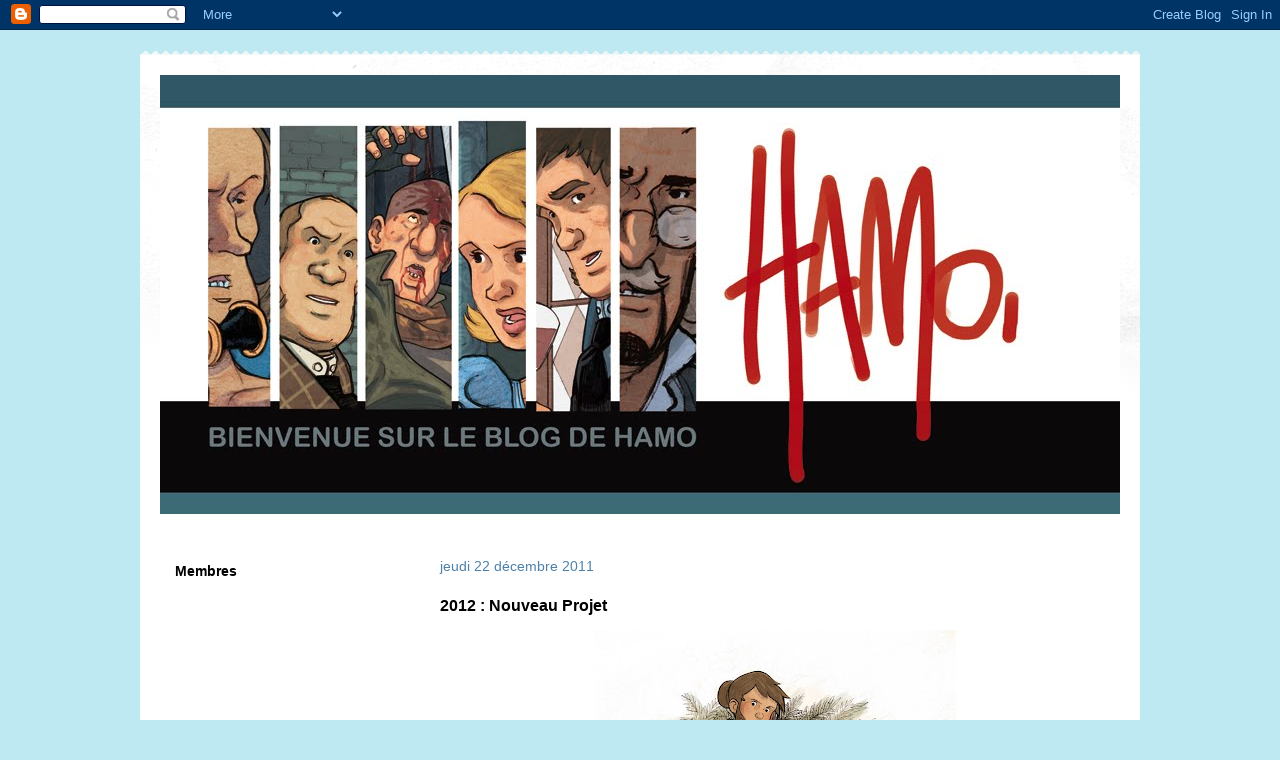

--- FILE ---
content_type: text/html; charset=UTF-8
request_url: http://bloghamo.blogspot.com/2011/12/2012-nouveau-projet.html
body_size: 11415
content:
<!DOCTYPE html>
<html class='v2' dir='ltr' lang='fr'>
<head>
<link href='https://www.blogger.com/static/v1/widgets/335934321-css_bundle_v2.css' rel='stylesheet' type='text/css'/>
<meta content='width=1100' name='viewport'/>
<meta content='text/html; charset=UTF-8' http-equiv='Content-Type'/>
<meta content='blogger' name='generator'/>
<link href='http://bloghamo.blogspot.com/favicon.ico' rel='icon' type='image/x-icon'/>
<link href='http://bloghamo.blogspot.com/2011/12/2012-nouveau-projet.html' rel='canonical'/>
<link rel="alternate" type="application/atom+xml" title="HAMO - Blog - Atom" href="http://bloghamo.blogspot.com/feeds/posts/default" />
<link rel="alternate" type="application/rss+xml" title="HAMO - Blog - RSS" href="http://bloghamo.blogspot.com/feeds/posts/default?alt=rss" />
<link rel="service.post" type="application/atom+xml" title="HAMO - Blog - Atom" href="https://www.blogger.com/feeds/7688457067516687143/posts/default" />

<link rel="alternate" type="application/atom+xml" title="HAMO - Blog - Atom" href="http://bloghamo.blogspot.com/feeds/100689984518002043/comments/default" />
<!--Can't find substitution for tag [blog.ieCssRetrofitLinks]-->
<link href='https://blogger.googleusercontent.com/img/b/R29vZ2xl/AVvXsEgPZsxVpf0QOh4kmYV1vWeMkQS1CT9IO8UfVkUpzkBIQF66_nxZP7xo1g3B2zpJM4r8NvPT3io5KP6ZUZKMCniYWmc48HcHxT4zVyabzusECFUCz6n4DN0QR8Tc_a3d1QIBwwrN_Us92LU/s400/Foug%25C3%25A8res1-colocoloRVB.jpg' rel='image_src'/>
<meta content='http://bloghamo.blogspot.com/2011/12/2012-nouveau-projet.html' property='og:url'/>
<meta content='2012 : Nouveau Projet' property='og:title'/>
<meta content='Bonjour, Bientôt 2012 et son lot de nouveaux projets! Avant tout, peut-être dois-je commencer par rappeler la sortie du tome 2 de Special Br...' property='og:description'/>
<meta content='https://blogger.googleusercontent.com/img/b/R29vZ2xl/AVvXsEgPZsxVpf0QOh4kmYV1vWeMkQS1CT9IO8UfVkUpzkBIQF66_nxZP7xo1g3B2zpJM4r8NvPT3io5KP6ZUZKMCniYWmc48HcHxT4zVyabzusECFUCz6n4DN0QR8Tc_a3d1QIBwwrN_Us92LU/w1200-h630-p-k-no-nu/Foug%25C3%25A8res1-colocoloRVB.jpg' property='og:image'/>
<title>HAMO - Blog: 2012 : Nouveau Projet</title>
<style type='text/css'>@font-face{font-family:'IM Fell Great Primer';font-style:normal;font-weight:400;font-display:swap;src:url(//fonts.gstatic.com/s/imfellgreatprimer/v21/bx6aNwSJtayYxOkbYFsT6hMsLzX7u85rJrrQtjsVShY0.woff2)format('woff2');unicode-range:U+0000-00FF,U+0131,U+0152-0153,U+02BB-02BC,U+02C6,U+02DA,U+02DC,U+0304,U+0308,U+0329,U+2000-206F,U+20AC,U+2122,U+2191,U+2193,U+2212,U+2215,U+FEFF,U+FFFD;}</style>
<style id='page-skin-1' type='text/css'><!--
/*
-----------------------------------------------
Blogger Template Style
Name:     Travel
Designer: Sookhee Lee
URL:      www.plyfly.net
----------------------------------------------- */
/* Content
----------------------------------------------- */
body {
font: normal normal 14px Arial, Tahoma, Helvetica, FreeSans, sans-serif;
color: #000000;
background: #bee9f2 none no-repeat scroll center center;
}
html body .region-inner {
min-width: 0;
max-width: 100%;
width: auto;
}
a:link {
text-decoration:none;
color: #2fc6c6;
}
a:visited {
text-decoration:none;
color: #000000;
}
a:hover {
text-decoration:underline;
color: #ae0600;
}
.content-outer .content-cap-top {
height: 5px;
background: transparent url(http://www.blogblog.com/1kt/travel/bg_container.png) repeat-x scroll top center;
}
.content-outer {
margin: 0 auto;
padding-top: 20px;
}
.content-inner {
background: #ffffff url(http://www.blogblog.com/1kt/travel/bg_container.png) repeat-x scroll top left;
background-position: left -5px;
background-color: #ffffff;
padding: 20px;
}
.main-inner .date-outer {
margin-bottom: 2em;
}
/* Header
----------------------------------------------- */
.header-inner .Header .titlewrapper,
.header-inner .Header .descriptionwrapper {
padding-left: 10px;
padding-right: 10px;
}
.Header h1 {
font: normal normal 60px 'Trebuchet MS',Trebuchet,sans-serif;
color: #000000;
}
.Header h1 a {
color: #000000;
}
.Header .description {
color: #6b6b6b;
font-size: 130%;
}
/* Tabs
----------------------------------------------- */
.tabs-inner {
margin: 1em 0 0;
padding: 0;
}
.tabs-inner .section {
margin: 0;
}
.tabs-inner .widget ul {
padding: 0;
background: #000000 none repeat scroll top center;
}
.tabs-inner .widget li {
border: none;
}
.tabs-inner .widget li a {
display: inline-block;
padding: 1em 1.5em;
color: #ffffff;
font: normal bold 16px 'Trebuchet MS',Trebuchet,sans-serif;
}
.tabs-inner .widget li.selected a,
.tabs-inner .widget li a:hover {
position: relative;
z-index: 1;
background: #000000 none repeat scroll top center;
color: #ffffff;
}
/* Headings
----------------------------------------------- */
h2 {
font: normal bold 14px 'Trebuchet MS',Trebuchet,sans-serif;
color: #000000;
}
.main-inner h2.date-header {
font: normal normal 14px 'Trebuchet MS',Trebuchet,sans-serif;
color: #4f81a8;
}
.footer-inner .widget h2,
.sidebar .widget h2 {
padding-bottom: .5em;
}
/* Main
----------------------------------------------- */
.main-inner {
padding: 20px 0;
}
.main-inner .column-center-inner {
padding: 10px 0;
}
.main-inner .column-center-inner .section {
margin: 0 10px;
}
.main-inner .column-right-inner {
margin-left: 20px;
}
.main-inner .fauxcolumn-right-outer .fauxcolumn-inner {
margin-left: 20px;
background: #ffffff none repeat scroll top left;
}
.main-inner .column-left-inner {
margin-right: 20px;
}
.main-inner .fauxcolumn-left-outer .fauxcolumn-inner {
margin-right: 20px;
background: #ffffff none repeat scroll top left;
}
.main-inner .column-left-inner,
.main-inner .column-right-inner {
padding: 15px 0;
}
/* Posts
----------------------------------------------- */
h3.post-title {
margin-top: 20px;
}
h3.post-title a {
font: normal bold 20px IM Fell Great Primer;
color: #fa0606;
}
h3.post-title a:hover {
text-decoration: underline;
}
.main-inner .column-center-outer {
background: transparent none repeat scroll top left;
_background-image: none;
}
.post-body {
line-height: 1.4;
position: relative;
}
.post-header {
margin: 0 0 1em;
line-height: 1.6;
}
.post-footer {
margin: .5em 0;
line-height: 1.6;
}
#blog-pager {
font-size: 140%;
}
#comments {
background: #cccccc none repeat scroll top center;
padding: 15px;
}
#comments .comment-author {
padding-top: 1.5em;
}
#comments h4,
#comments .comment-author a,
#comments .comment-timestamp a {
color: #fa0606;
}
#comments .comment-author:first-child {
padding-top: 0;
border-top: none;
}
.avatar-image-container {
margin: .2em 0 0;
}
/* Comments
----------------------------------------------- */
#comments a {
color: #fa0606;
}
.comments .comments-content .icon.blog-author {
background-repeat: no-repeat;
background-image: url([data-uri]);
}
.comments .comments-content .loadmore a {
border-top: 1px solid #fa0606;
border-bottom: 1px solid #fa0606;
}
.comments .comment-thread.inline-thread {
background: transparent;
}
.comments .continue {
border-top: 2px solid #fa0606;
}
/* Widgets
----------------------------------------------- */
.sidebar .widget {
border-bottom: 2px solid #000000;
padding-bottom: 10px;
margin: 10px 0;
}
.sidebar .widget:first-child {
margin-top: 0;
}
.sidebar .widget:last-child {
border-bottom: none;
margin-bottom: 0;
padding-bottom: 0;
}
.footer-inner .widget,
.sidebar .widget {
font: normal normal 14px Arial, Tahoma, Helvetica, FreeSans, sans-serif;
color: #6b6b6b;
}
.sidebar .widget a:link {
color: #07416e;
text-decoration: none;
}
.sidebar .widget a:visited {
color: #4f81a8;
}
.sidebar .widget a:hover {
color: #07416e;
text-decoration: underline;
}
.footer-inner .widget a:link {
color: #2fc6c6;
text-decoration: none;
}
.footer-inner .widget a:visited {
color: #000000;
}
.footer-inner .widget a:hover {
color: #2fc6c6;
text-decoration: underline;
}
.widget .zippy {
color: #000000;
}
.footer-inner {
background: transparent none repeat scroll top center;
}
/* Mobile
----------------------------------------------- */
body.mobile  {
background-size: 100% auto;
}
body.mobile .AdSense {
margin: 0 -10px;
}
.mobile .body-fauxcolumn-outer {
background: transparent none repeat scroll top left;
}
.mobile .footer-inner .widget a:link {
color: #07416e;
text-decoration: none;
}
.mobile .footer-inner .widget a:visited {
color: #4f81a8;
}
.mobile-post-outer a {
color: #fa0606;
}
.mobile-link-button {
background-color: #2fc6c6;
}
.mobile-link-button a:link, .mobile-link-button a:visited {
color: #ffffff;
}
.mobile-index-contents {
color: #000000;
}
.mobile .tabs-inner .PageList .widget-content {
background: #000000 none repeat scroll top center;
color: #ffffff;
}
.mobile .tabs-inner .PageList .widget-content .pagelist-arrow {
border-left: 1px solid #ffffff;
}

--></style>
<style id='template-skin-1' type='text/css'><!--
body {
min-width: 1000px;
}
.content-outer, .content-fauxcolumn-outer, .region-inner {
min-width: 1000px;
max-width: 1000px;
_width: 1000px;
}
.main-inner .columns {
padding-left: 270px;
padding-right: 0px;
}
.main-inner .fauxcolumn-center-outer {
left: 270px;
right: 0px;
/* IE6 does not respect left and right together */
_width: expression(this.parentNode.offsetWidth -
parseInt("270px") -
parseInt("0px") + 'px');
}
.main-inner .fauxcolumn-left-outer {
width: 270px;
}
.main-inner .fauxcolumn-right-outer {
width: 0px;
}
.main-inner .column-left-outer {
width: 270px;
right: 100%;
margin-left: -270px;
}
.main-inner .column-right-outer {
width: 0px;
margin-right: -0px;
}
#layout {
min-width: 0;
}
#layout .content-outer {
min-width: 0;
width: 800px;
}
#layout .region-inner {
min-width: 0;
width: auto;
}
body#layout div.add_widget {
padding: 8px;
}
body#layout div.add_widget a {
margin-left: 32px;
}
--></style>
<link href='https://www.blogger.com/dyn-css/authorization.css?targetBlogID=7688457067516687143&amp;zx=8e3ab124-d073-4bf4-97a0-368f7dca5a39' media='none' onload='if(media!=&#39;all&#39;)media=&#39;all&#39;' rel='stylesheet'/><noscript><link href='https://www.blogger.com/dyn-css/authorization.css?targetBlogID=7688457067516687143&amp;zx=8e3ab124-d073-4bf4-97a0-368f7dca5a39' rel='stylesheet'/></noscript>
<meta name='google-adsense-platform-account' content='ca-host-pub-1556223355139109'/>
<meta name='google-adsense-platform-domain' content='blogspot.com'/>

</head>
<body class='loading variant-flight'>
<div class='navbar section' id='navbar' name='Navbar'><div class='widget Navbar' data-version='1' id='Navbar1'><script type="text/javascript">
    function setAttributeOnload(object, attribute, val) {
      if(window.addEventListener) {
        window.addEventListener('load',
          function(){ object[attribute] = val; }, false);
      } else {
        window.attachEvent('onload', function(){ object[attribute] = val; });
      }
    }
  </script>
<div id="navbar-iframe-container"></div>
<script type="text/javascript" src="https://apis.google.com/js/platform.js"></script>
<script type="text/javascript">
      gapi.load("gapi.iframes:gapi.iframes.style.bubble", function() {
        if (gapi.iframes && gapi.iframes.getContext) {
          gapi.iframes.getContext().openChild({
              url: 'https://www.blogger.com/navbar/7688457067516687143?po\x3d100689984518002043\x26origin\x3dhttp://bloghamo.blogspot.com',
              where: document.getElementById("navbar-iframe-container"),
              id: "navbar-iframe"
          });
        }
      });
    </script><script type="text/javascript">
(function() {
var script = document.createElement('script');
script.type = 'text/javascript';
script.src = '//pagead2.googlesyndication.com/pagead/js/google_top_exp.js';
var head = document.getElementsByTagName('head')[0];
if (head) {
head.appendChild(script);
}})();
</script>
</div></div>
<div class='body-fauxcolumns'>
<div class='fauxcolumn-outer body-fauxcolumn-outer'>
<div class='cap-top'>
<div class='cap-left'></div>
<div class='cap-right'></div>
</div>
<div class='fauxborder-left'>
<div class='fauxborder-right'></div>
<div class='fauxcolumn-inner'>
</div>
</div>
<div class='cap-bottom'>
<div class='cap-left'></div>
<div class='cap-right'></div>
</div>
</div>
</div>
<div class='content'>
<div class='content-fauxcolumns'>
<div class='fauxcolumn-outer content-fauxcolumn-outer'>
<div class='cap-top'>
<div class='cap-left'></div>
<div class='cap-right'></div>
</div>
<div class='fauxborder-left'>
<div class='fauxborder-right'></div>
<div class='fauxcolumn-inner'>
</div>
</div>
<div class='cap-bottom'>
<div class='cap-left'></div>
<div class='cap-right'></div>
</div>
</div>
</div>
<div class='content-outer'>
<div class='content-cap-top cap-top'>
<div class='cap-left'></div>
<div class='cap-right'></div>
</div>
<div class='fauxborder-left content-fauxborder-left'>
<div class='fauxborder-right content-fauxborder-right'></div>
<div class='content-inner'>
<header>
<div class='header-outer'>
<div class='header-cap-top cap-top'>
<div class='cap-left'></div>
<div class='cap-right'></div>
</div>
<div class='fauxborder-left header-fauxborder-left'>
<div class='fauxborder-right header-fauxborder-right'></div>
<div class='region-inner header-inner'>
<div class='header section' id='header' name='En-tête'><div class='widget Header' data-version='1' id='Header1'>
<div id='header-inner'>
<a href='http://bloghamo.blogspot.com/' style='display: block'>
<img alt='HAMO - Blog' height='439px; ' id='Header1_headerimg' src='https://blogger.googleusercontent.com/img/b/R29vZ2xl/AVvXsEir0EeOU3eCqJkcOhw0x9gAivWMK-D9ogqrdJ_iVdPqkrVGsXT0o5sym-CBxzlk58OLRtQWGNW5TjzXRyc9mnf7Av6mqr3LYfloF_qdHIwMug-gHwyfgGGxsgQLt_xksCITb-7V73BwoTI/s960/bandeau-bloghamo.jpg' style='display: block' width='960px; '/>
</a>
</div>
</div></div>
</div>
</div>
<div class='header-cap-bottom cap-bottom'>
<div class='cap-left'></div>
<div class='cap-right'></div>
</div>
</div>
</header>
<div class='tabs-outer'>
<div class='tabs-cap-top cap-top'>
<div class='cap-left'></div>
<div class='cap-right'></div>
</div>
<div class='fauxborder-left tabs-fauxborder-left'>
<div class='fauxborder-right tabs-fauxborder-right'></div>
<div class='region-inner tabs-inner'>
<div class='tabs no-items section' id='crosscol' name='Toutes les colonnes'></div>
<div class='tabs no-items section' id='crosscol-overflow' name='Cross-Column 2'></div>
</div>
</div>
<div class='tabs-cap-bottom cap-bottom'>
<div class='cap-left'></div>
<div class='cap-right'></div>
</div>
</div>
<div class='main-outer'>
<div class='main-cap-top cap-top'>
<div class='cap-left'></div>
<div class='cap-right'></div>
</div>
<div class='fauxborder-left main-fauxborder-left'>
<div class='fauxborder-right main-fauxborder-right'></div>
<div class='region-inner main-inner'>
<div class='columns fauxcolumns'>
<div class='fauxcolumn-outer fauxcolumn-center-outer'>
<div class='cap-top'>
<div class='cap-left'></div>
<div class='cap-right'></div>
</div>
<div class='fauxborder-left'>
<div class='fauxborder-right'></div>
<div class='fauxcolumn-inner'>
</div>
</div>
<div class='cap-bottom'>
<div class='cap-left'></div>
<div class='cap-right'></div>
</div>
</div>
<div class='fauxcolumn-outer fauxcolumn-left-outer'>
<div class='cap-top'>
<div class='cap-left'></div>
<div class='cap-right'></div>
</div>
<div class='fauxborder-left'>
<div class='fauxborder-right'></div>
<div class='fauxcolumn-inner'>
</div>
</div>
<div class='cap-bottom'>
<div class='cap-left'></div>
<div class='cap-right'></div>
</div>
</div>
<div class='fauxcolumn-outer fauxcolumn-right-outer'>
<div class='cap-top'>
<div class='cap-left'></div>
<div class='cap-right'></div>
</div>
<div class='fauxborder-left'>
<div class='fauxborder-right'></div>
<div class='fauxcolumn-inner'>
</div>
</div>
<div class='cap-bottom'>
<div class='cap-left'></div>
<div class='cap-right'></div>
</div>
</div>
<!-- corrects IE6 width calculation -->
<div class='columns-inner'>
<div class='column-center-outer'>
<div class='column-center-inner'>
<div class='main section' id='main' name='Principal'><div class='widget Blog' data-version='1' id='Blog1'>
<div class='blog-posts hfeed'>

          <div class="date-outer">
        
<h2 class='date-header'><span>jeudi 22 décembre 2011</span></h2>

          <div class="date-posts">
        
<div class='post-outer'>
<div class='post hentry uncustomized-post-template' itemprop='blogPost' itemscope='itemscope' itemtype='http://schema.org/BlogPosting'>
<meta content='https://blogger.googleusercontent.com/img/b/R29vZ2xl/AVvXsEgPZsxVpf0QOh4kmYV1vWeMkQS1CT9IO8UfVkUpzkBIQF66_nxZP7xo1g3B2zpJM4r8NvPT3io5KP6ZUZKMCniYWmc48HcHxT4zVyabzusECFUCz6n4DN0QR8Tc_a3d1QIBwwrN_Us92LU/s400/Foug%25C3%25A8res1-colocoloRVB.jpg' itemprop='image_url'/>
<meta content='7688457067516687143' itemprop='blogId'/>
<meta content='100689984518002043' itemprop='postId'/>
<a name='100689984518002043'></a>
<h3 class='post-title entry-title' itemprop='name'>
2012 : Nouveau Projet
</h3>
<div class='post-header'>
<div class='post-header-line-1'></div>
</div>
<div class='post-body entry-content' id='post-body-100689984518002043' itemprop='description articleBody'>
<a href="https://blogger.googleusercontent.com/img/b/R29vZ2xl/AVvXsEgPZsxVpf0QOh4kmYV1vWeMkQS1CT9IO8UfVkUpzkBIQF66_nxZP7xo1g3B2zpJM4r8NvPT3io5KP6ZUZKMCniYWmc48HcHxT4zVyabzusECFUCz6n4DN0QR8Tc_a3d1QIBwwrN_Us92LU/s1600/Foug%25C3%25A8res1-colocoloRVB.jpg" onblur="try {parent.deselectBloggerImageGracefully();} catch(e) {}"><img alt="" border="0" id="BLOGGER_PHOTO_ID_5689283040025931858" src="https://blogger.googleusercontent.com/img/b/R29vZ2xl/AVvXsEgPZsxVpf0QOh4kmYV1vWeMkQS1CT9IO8UfVkUpzkBIQF66_nxZP7xo1g3B2zpJM4r8NvPT3io5KP6ZUZKMCniYWmc48HcHxT4zVyabzusECFUCz6n4DN0QR8Tc_a3d1QIBwwrN_Us92LU/s400/Foug%25C3%25A8res1-colocoloRVB.jpg" style="display:block; margin:0px auto 10px; text-align:center;cursor:pointer; cursor:hand;width: 362px; height: 400px;" /></a><br /><br /><br />Bonjour, <div><br /></div><div>Bientôt 2012 et son lot de nouveaux projets! Avant tout, peut-être dois-je commencer par rappeler la sortie du <b>tome 2 de Special Branch : Le 25/01/2012 </b>(Chez Glénat - <a href="http://www.glenatbd.com/bd/special-branch-tome-02-9782723484329.htm">http://www.glenatbd.com/bd/special-branch-tome-02-9782723484329.htm</a>). Avant première, conférence de presse et dédicace au <b>Salon de la BD d'Angoulème,</b> la même semaine (<a href="http://www.bdangouleme.com/">www.bdangouleme.com</a>). Un troisième tome viendra clôturer cette première enquête aux alentours de la fin 2012. <div><br /><br /></div><div>En parlant d'Angoulème, c'est suite à l'édition de 2011 que <b>Les éditions Bamboo</b> (<a href="http://www.bamboo.fr/">www.bamboo.fr</a>) m'ont proposé un nouveau projet. Scénarisé par <b>Laurent Galandon</b> (<a href="http://workinprogresslg.blogspot.com/">http://workinprogresslg.blogspot.com</a>), en 2 tomes. Le projet a été signé au printemps et j'ai commencé à travailler dessus en parallèle du tome 2 de Special Branch. </div><div><br /></div><div>Entre temps, j'ai perdu mon emploi d'enseignant (que j'exerçais avec plaisir depuis 2ans seulement)... Mais avec ce nouveau projet de BD; ça tombe finalement bien, puisque le travail ne manquera pas! Eh oui, faites le calcul : 3 sorties BD sur moins d'un an.</div><div><br /><br /><a href="https://blogger.googleusercontent.com/img/b/R29vZ2xl/AVvXsEg-i3fJkQg3mSl8Et6wpYrYi-13XFqPe0AgqKGWWCcZ-SN91uzIXbCbv722Q5ToOLA5xpRUCfu6LNUy0E8E-sDYXGD0xBZe7E5BY6-9TYj5_QMZKPYzdzPH5gcJvFGAco3p9Js4voiqKMY/s1600/4emecouv-illu.jpg" onblur="try {parent.deselectBloggerImageGracefully();} catch(e) {}"><img alt="" border="0" id="BLOGGER_PHOTO_ID_5688939508388002722" src="https://blogger.googleusercontent.com/img/b/R29vZ2xl/AVvXsEg-i3fJkQg3mSl8Et6wpYrYi-13XFqPe0AgqKGWWCcZ-SN91uzIXbCbv722Q5ToOLA5xpRUCfu6LNUy0E8E-sDYXGD0xBZe7E5BY6-9TYj5_QMZKPYzdzPH5gcJvFGAco3p9Js4voiqKMY/s400/4emecouv-illu.jpg" style="display:block; margin:0px auto 10px; text-align:center;cursor:pointer; cursor:hand;width: 400px; height: 303px;" /></a><br /><br /></div><div>2012 verra également la sortie de <b>"L'oiseau de nuit"</b>, troisième album de <b>Camping Sauvach</b>, mon groupe de musique (<a href="http://www.blogger.com/www.campingsauvach.com">www.campingsauvach.com</a>). Enregistré cet été, il devrait sortir vers Février 2012. Je suis entrain de réaliser quelques illustration, en collaboration avec <b>Matthieu Hendrick</b>, notre graphiste de guitariste.</div><div><br /></div><div>Je vous souhaite d'ores et déjà un très joyeux noël! </div><div><br /></div><div><b>Hamo</b></div></div><div><b><br /></b></div><div><b><br /></b></div>
<div style='clear: both;'></div>
</div>
<div class='post-footer'>
<div class='post-footer-line post-footer-line-1'>
<span class='post-author vcard'>
Publié par
<span class='fn' itemprop='author' itemscope='itemscope' itemtype='http://schema.org/Person'>
<meta content='https://www.blogger.com/profile/06635749826804682533' itemprop='url'/>
<a class='g-profile' href='https://www.blogger.com/profile/06635749826804682533' rel='author' title='author profile'>
<span itemprop='name'>HAMO</span>
</a>
</span>
</span>
<span class='post-timestamp'>
à
<meta content='http://bloghamo.blogspot.com/2011/12/2012-nouveau-projet.html' itemprop='url'/>
<a class='timestamp-link' href='http://bloghamo.blogspot.com/2011/12/2012-nouveau-projet.html' rel='bookmark' title='permanent link'><abbr class='published' itemprop='datePublished' title='2011-12-22T13:56:00+01:00'>13:56</abbr></a>
</span>
<span class='post-comment-link'>
</span>
<span class='post-icons'>
<span class='item-control blog-admin pid-1475123136'>
<a href='https://www.blogger.com/post-edit.g?blogID=7688457067516687143&postID=100689984518002043&from=pencil' title='Modifier l&#39;article'>
<img alt='' class='icon-action' height='18' src='https://resources.blogblog.com/img/icon18_edit_allbkg.gif' width='18'/>
</a>
</span>
</span>
<div class='post-share-buttons goog-inline-block'>
</div>
</div>
<div class='post-footer-line post-footer-line-2'>
<span class='post-labels'>
Libellés :
<a href='http://bloghamo.blogspot.com/search/label/L%27envol%C3%A9e%20Sauvage%20-%20Cycle%202' rel='tag'>L&#39;envolée Sauvage - Cycle 2</a>
</span>
</div>
<div class='post-footer-line post-footer-line-3'>
<span class='post-location'>
</span>
</div>
</div>
</div>
<div class='comments' id='comments'>
<a name='comments'></a>
<h4>Aucun commentaire:</h4>
<div id='Blog1_comments-block-wrapper'>
<dl class='avatar-comment-indent' id='comments-block'>
</dl>
</div>
<p class='comment-footer'>
<a href='https://www.blogger.com/comment/fullpage/post/7688457067516687143/100689984518002043' onclick=''>Enregistrer un commentaire</a>
</p>
</div>
</div>

        </div></div>
      
</div>
<div class='blog-pager' id='blog-pager'>
<span id='blog-pager-newer-link'>
<a class='blog-pager-newer-link' href='http://bloghamo.blogspot.com/2012/01/dedicace.html' id='Blog1_blog-pager-newer-link' title='Article plus récent'>Article plus récent</a>
</span>
<span id='blog-pager-older-link'>
<a class='blog-pager-older-link' href='http://bloghamo.blogspot.com/2011/12/et-voici-enfin-la-couverture-du-tome-2.html' id='Blog1_blog-pager-older-link' title='Article plus ancien'>Article plus ancien</a>
</span>
<a class='home-link' href='http://bloghamo.blogspot.com/'>Accueil</a>
</div>
<div class='clear'></div>
<div class='post-feeds'>
<div class='feed-links'>
Inscription à :
<a class='feed-link' href='http://bloghamo.blogspot.com/feeds/100689984518002043/comments/default' target='_blank' type='application/atom+xml'>Publier les commentaires (Atom)</a>
</div>
</div>
</div></div>
</div>
</div>
<div class='column-left-outer'>
<div class='column-left-inner'>
<aside>
<div class='sidebar section' id='sidebar-left-1'><div class='widget Followers' data-version='1' id='Followers1'>
<h2 class='title'>Membres</h2>
<div class='widget-content'>
<div id='Followers1-wrapper'>
<div style='margin-right:2px;'>
<div><script type="text/javascript" src="https://apis.google.com/js/platform.js"></script>
<div id="followers-iframe-container"></div>
<script type="text/javascript">
    window.followersIframe = null;
    function followersIframeOpen(url) {
      gapi.load("gapi.iframes", function() {
        if (gapi.iframes && gapi.iframes.getContext) {
          window.followersIframe = gapi.iframes.getContext().openChild({
            url: url,
            where: document.getElementById("followers-iframe-container"),
            messageHandlersFilter: gapi.iframes.CROSS_ORIGIN_IFRAMES_FILTER,
            messageHandlers: {
              '_ready': function(obj) {
                window.followersIframe.getIframeEl().height = obj.height;
              },
              'reset': function() {
                window.followersIframe.close();
                followersIframeOpen("https://www.blogger.com/followers/frame/7688457067516687143?colors\x3dCgt0cmFuc3BhcmVudBILdHJhbnNwYXJlbnQaByMwMDAwMDAiByMyZmM2YzYqByNmZmZmZmYyByMwMDAwMDA6ByMwMDAwMDBCByMyZmM2YzZKByMwMDAwMDBSByMyZmM2YzZaC3RyYW5zcGFyZW50\x26pageSize\x3d21\x26hl\x3dfr\x26origin\x3dhttp://bloghamo.blogspot.com");
              },
              'open': function(url) {
                window.followersIframe.close();
                followersIframeOpen(url);
              }
            }
          });
        }
      });
    }
    followersIframeOpen("https://www.blogger.com/followers/frame/7688457067516687143?colors\x3dCgt0cmFuc3BhcmVudBILdHJhbnNwYXJlbnQaByMwMDAwMDAiByMyZmM2YzYqByNmZmZmZmYyByMwMDAwMDA6ByMwMDAwMDBCByMyZmM2YzZKByMwMDAwMDBSByMyZmM2YzZaC3RyYW5zcGFyZW50\x26pageSize\x3d21\x26hl\x3dfr\x26origin\x3dhttp://bloghamo.blogspot.com");
  </script></div>
</div>
</div>
<div class='clear'></div>
</div>
</div><div class='widget Profile' data-version='1' id='Profile1'>
<h2>Bienvenue sur le blog de</h2>
<div class='widget-content'>
<a href='https://www.blogger.com/profile/06635749826804682533'><img alt='Ma photo' class='profile-img' height='80' src='//blogger.googleusercontent.com/img/b/R29vZ2xl/AVvXsEhXTXfMf1KT_tLUXlFIiegfo5b41Y267vWngAvunC-bSs-3XAg9i-WU_PjNNjrx5dppUG5xqBT0HGv5GTbBa3xvw-ISp9S8t0o0EP7qEfYZVVVgPT9ts5U-dcQ8L9jouQ/s220/portrait.jpg' width='61'/></a>
<dl class='profile-datablock'>
<dt class='profile-data'>
<a class='profile-name-link g-profile' href='https://www.blogger.com/profile/06635749826804682533' rel='author' style='background-image: url(//www.blogger.com/img/logo-16.png);'>
HAMO
</a>
</dt>
<dd class='profile-textblock'>Illustrateur Free-lance et dessinateur des séries BD NOIRHOMME (Casterman) et SPECIAL BRANCH (Glenat)</dd>
</dl>
<a class='profile-link' href='https://www.blogger.com/profile/06635749826804682533' rel='author'>Afficher mon profil complet</a>
<div class='clear'></div>
</div>
</div><div class='widget LinkList' data-version='1' id='LinkList1'>
<h2>Me contacter sur d'autres sites</h2>
<div class='widget-content'>
<ul>
<li><a href='http://www.noirhommebd.com/'>Le site de la BD Noirhomme</a></li>
<li><a href='http://www.facebook.com/pierreyvesberhin'>FACEBOOK perso</a></li>
<li><a href='http://fr.wikipedia.org/wiki/Pierre-Yves_Berhin'>Bio sur Wikipédia</a></li>
</ul>
<div class='clear'></div>
</div>
</div><div class='widget Label' data-version='1' id='Label1'>
<h2>Rubriques</h2>
<div class='widget-content list-label-widget-content'>
<ul>
<li>
<a dir='ltr' href='http://bloghamo.blogspot.com/search/label/Special%20Branch'>Special Branch</a>
<span dir='ltr'>(28)</span>
</li>
<li>
<a dir='ltr' href='http://bloghamo.blogspot.com/search/label/Noirhomme'>Noirhomme</a>
<span dir='ltr'>(12)</span>
</li>
<li>
<a dir='ltr' href='http://bloghamo.blogspot.com/search/label/Illustration%20de%20commande'>Illustration de commande</a>
<span dir='ltr'>(6)</span>
</li>
<li>
<a dir='ltr' href='http://bloghamo.blogspot.com/search/label/Speed%20painting'>Speed painting</a>
<span dir='ltr'>(6)</span>
</li>
<li>
<a dir='ltr' href='http://bloghamo.blogspot.com/search/label/caricature'>caricature</a>
<span dir='ltr'>(3)</span>
</li>
<li>
<a dir='ltr' href='http://bloghamo.blogspot.com/search/label/Animation'>Animation</a>
<span dir='ltr'>(2)</span>
</li>
<li>
<a dir='ltr' href='http://bloghamo.blogspot.com/search/label/Camping%20Sauvach'>Camping Sauvach</a>
<span dir='ltr'>(2)</span>
</li>
<li>
<a dir='ltr' href='http://bloghamo.blogspot.com/search/label/Clin%20d%27oeil%20%C3%A0...'>Clin d&#39;oeil à...</a>
<span dir='ltr'>(2)</span>
</li>
<li>
<a dir='ltr' href='http://bloghamo.blogspot.com/search/label/Dedicaces'>Dedicaces</a>
<span dir='ltr'>(2)</span>
</li>
<li>
<a dir='ltr' href='http://bloghamo.blogspot.com/search/label/Exercice%20scolaire'>Exercice scolaire</a>
<span dir='ltr'>(2)</span>
</li>
<li>
<a dir='ltr' href='http://bloghamo.blogspot.com/search/label/Article'>Article</a>
<span dir='ltr'>(1)</span>
</li>
<li>
<a dir='ltr' href='http://bloghamo.blogspot.com/search/label/Concours'>Concours</a>
<span dir='ltr'>(1)</span>
</li>
<li>
<a dir='ltr' href='http://bloghamo.blogspot.com/search/label/Graphisme'>Graphisme</a>
<span dir='ltr'>(1)</span>
</li>
<li>
<a dir='ltr' href='http://bloghamo.blogspot.com/search/label/L%27envol%C3%A9e%20Sauvage%20-%20Cycle%202'>L&#39;envolée Sauvage - Cycle 2</a>
<span dir='ltr'>(1)</span>
</li>
<li>
<a dir='ltr' href='http://bloghamo.blogspot.com/search/label/Pub'>Pub</a>
<span dir='ltr'>(1)</span>
</li>
</ul>
<div class='clear'></div>
</div>
</div><div class='widget HTML' data-version='1' id='HTML1'>
<h2 class='title'>Visiteurs</h2>
<div class='widget-content'>
<script src="http://scripts.widgethost.com/pax/counter.js?counter=ctr-9oniqmeosn"></script>
<noscript><a href="http://www.pax.com/free-counters.html"><img border="0" alt="Free Hit Counter" src="http://counter.pax.com/counter/image?counter=ctr-9oniqmeosn&noscript=1"/></a></noscript>
<br/>
Montrez moi vos tronches! :D
<br/>
<iframe scrolling="No" width="168" frameborder="0" src="http://www.trombiblog.com/tshizz/22905" height="170"></iframe>
</div>
<div class='clear'></div>
</div><div class='widget BlogList' data-version='1' id='BlogList1'>
<h2 class='title'>Blogs</h2>
<div class='widget-content'>
<div class='blog-list-container' id='BlogList1_container'>
<ul id='BlogList1_blogs'>
<li style='display: block;'>
<div class='blog-icon'>
</div>
<div class='blog-content'>
<div class='blog-title'>
<a href='https://www.benbk.com' target='_blank'>
BenBK = Benoit Bekaert</a>
</div>
<div class='item-content'>
</div>
</div>
<div style='clear: both;'></div>
</li>
<li style='display: block;'>
<div class='blog-icon'>
</div>
<div class='blog-content'>
<div class='blog-title'>
<a href='http://amoursfragiles.blogspot.com/' target='_blank'>
AMOURS FRAGILES</a>
</div>
<div class='item-content'>
</div>
</div>
<div style='clear: both;'></div>
</li>
<li style='display: block;'>
<div class='blog-icon'>
</div>
<div class='blog-content'>
<div class='blog-title'>
<a href='http://cedrichervan.canalblog.com/' target='_blank'>
Cédric Hervan</a>
</div>
<div class='item-content'>
</div>
</div>
<div style='clear: both;'></div>
</li>
<li style='display: block;'>
<div class='blog-icon'>
</div>
<div class='blog-content'>
<div class='blog-title'>
<a href='https://sergentpenruz.canalblog.com/' target='_blank'>
Sébastien Morice</a>
</div>
<div class='item-content'>
</div>
</div>
<div style='clear: both;'></div>
</li>
<li style='display: block;'>
<div class='blog-icon'>
</div>
<div class='blog-content'>
<div class='blog-title'>
<a href='http://cyrilbonin.blogspot.com/' target='_blank'>
cyrilbonin: blog officiel</a>
</div>
<div class='item-content'>
</div>
</div>
<div style='clear: both;'></div>
</li>
<li style='display: block;'>
<div class='blog-icon'>
</div>
<div class='blog-content'>
<div class='blog-title'>
<a href='http://nicolas-sure.blogspot.com/' target='_blank'>
nicolas sure</a>
</div>
<div class='item-content'>
</div>
</div>
<div style='clear: both;'></div>
</li>
<li style='display: block;'>
<div class='blog-icon'>
</div>
<div class='blog-content'>
<div class='blog-title'>
<a href='https://larouvin.canalblog.com/' target='_blank'>
Anne Rouvin</a>
</div>
<div class='item-content'>
</div>
</div>
<div style='clear: both;'></div>
</li>
<li style='display: block;'>
<div class='blog-icon'>
</div>
<div class='blog-content'>
<div class='blog-title'>
<a href='http://bastienvives.blogspot.com/' target='_blank'>
comme quoi</a>
</div>
<div class='item-content'>
</div>
</div>
<div style='clear: both;'></div>
</li>
<li style='display: block;'>
<div class='blog-icon'>
</div>
<div class='blog-content'>
<div class='blog-title'>
<a href='http://tefenkgi.blogspot.com/' target='_blank'>
Tefenkgi " le coin crayon"</a>
</div>
<div class='item-content'>
</div>
</div>
<div style='clear: both;'></div>
</li>
<li style='display: block;'>
<div class='blog-icon'>
</div>
<div class='blog-content'>
<div class='blog-title'>
<a href='http://tessa-42.blogspot.com/' target='_blank'>
Tessa, Agent Intergalactique</a>
</div>
<div class='item-content'>
</div>
</div>
<div style='clear: both;'></div>
</li>
<li style='display: block;'>
<div class='blog-icon'>
</div>
<div class='blog-content'>
<div class='blog-title'>
<a href='http://vehlmann.blogspot.com/' target='_blank'>
vehlmann</a>
</div>
<div class='item-content'>
</div>
</div>
<div style='clear: both;'></div>
</li>
<li style='display: block;'>
<div class='blog-icon'>
</div>
<div class='blog-content'>
<div class='blog-title'>
<a href='http://hmsbd.blogspot.com/' target='_blank'>
Le blog de HMS</a>
</div>
<div class='item-content'>
</div>
</div>
<div style='clear: both;'></div>
</li>
<li style='display: block;'>
<div class='blog-icon'>
</div>
<div class='blog-content'>
<div class='blog-title'>
<a href='http://lamontagne.over-blog.net/' target='_blank'>
Lamontagne blog!</a>
</div>
<div class='item-content'>
</div>
</div>
<div style='clear: both;'></div>
</li>
<li style='display: block;'>
<div class='blog-icon'>
</div>
<div class='blog-content'>
<div class='blog-title'>
<a href='http://mauricet.blogspot.com/' target='_blank'>
Le Blog de Mauricet</a>
</div>
<div class='item-content'>
</div>
</div>
<div style='clear: both;'></div>
</li>
<li style='display: block;'>
<div class='blog-icon'>
</div>
<div class='blog-content'>
<div class='blog-title'>
<a href='http://djaillecave.blogspot.com/' target='_blank'>
Djaille's cave</a>
</div>
<div class='item-content'>
</div>
</div>
<div style='clear: both;'></div>
</li>
<li style='display: block;'>
<div class='blog-icon'>
</div>
<div class='blog-content'>
<div class='blog-title'>
<a href='http://pierrealary.blogspot.com/' target='_blank'>
les dessins de pierre Alary</a>
</div>
<div class='item-content'>
</div>
</div>
<div style='clear: both;'></div>
</li>
<li style='display: block;'>
<div class='blog-icon'>
</div>
<div class='blog-content'>
<div class='blog-title'>
<a href='http://denis.bodart.over-blog.com/' target='_blank'>
Le blog de Denis Bodart / Bodart's blog</a>
</div>
<div class='item-content'>
</div>
</div>
<div style='clear: both;'></div>
</li>
<li style='display: block;'>
<div class='blog-icon'>
</div>
<div class='blog-content'>
<div class='blog-title'>
<a href='http://mathieureynes.blogspot.com/' target='_blank'>
Mathieu Reynès</a>
</div>
<div class='item-content'>
</div>
</div>
<div style='clear: both;'></div>
</li>
<li style='display: block;'>
<div class='blog-icon'>
</div>
<div class='blog-content'>
<div class='blog-title'>
<a href='https://joslin.over-blog.com/' target='_blank'>
Le blog de Joslin</a>
</div>
<div class='item-content'>
</div>
</div>
<div style='clear: both;'></div>
</li>
<li style='display: block;'>
<div class='blog-icon'>
</div>
<div class='blog-content'>
<div class='blog-title'>
<a href='http://nednih.blogspot.com/' target='_blank'>
Nednih</a>
</div>
<div class='item-content'>
</div>
</div>
<div style='clear: both;'></div>
</li>
<li style='display: block;'>
<div class='blog-icon'>
</div>
<div class='blog-content'>
<div class='blog-title'>
<a href='http://hervalart.blogspot.com/' target='_blank'>
Herval</a>
</div>
<div class='item-content'>
</div>
</div>
<div style='clear: both;'></div>
</li>
<li style='display: block;'>
<div class='blog-icon'>
</div>
<div class='blog-content'>
<div class='blog-title'>
<a href='http://themarquisinferno.blogspot.com/' target='_blank'>
THE MARQUIS</a>
</div>
<div class='item-content'>
</div>
</div>
<div style='clear: both;'></div>
</li>
<li style='display: block;'>
<div class='blog-icon'>
</div>
<div class='blog-content'>
<div class='blog-title'>
<a href='http://petitsbiscuits.blogspot.com/' target='_blank'>
Petits biscuits saupoudrés de BD</a>
</div>
<div class='item-content'>
</div>
</div>
<div style='clear: both;'></div>
</li>
<li style='display: block;'>
<div class='blog-icon'>
</div>
<div class='blog-content'>
<div class='blog-title'>
<a href='https://beniamjn.over-blog.com/' target='_blank'>
Beniamjn, sa vie, son oeuvre, ses pâtes carbonara</a>
</div>
<div class='item-content'>
</div>
</div>
<div style='clear: both;'></div>
</li>
<li style='display: block;'>
<div class='blog-icon'>
</div>
<div class='blog-content'>
<div class='blog-title'>
<a href='http://numerillus.blogspot.com/' target='_blank'>
NUMERILLUS</a>
</div>
<div class='item-content'>
</div>
</div>
<div style='clear: both;'></div>
</li>
<li style='display: block;'>
<div class='blog-icon'>
</div>
<div class='blog-content'>
<div class='blog-title'>
<a href='http://sylvainvallee.canalblog.com/rss.xml' target='_blank'>
Le Blog de Sylvain Vallée, auteur BD, illustrateur.</a>
</div>
<div class='item-content'>
</div>
</div>
<div style='clear: both;'></div>
</li>
<li style='display: block;'>
<div class='blog-icon'>
</div>
<div class='blog-content'>
<div class='blog-title'>
<a href='http://mitric-nicolas.blogspot.com/feeds/posts/default' target='_blank'>
l'univers selon Mitric</a>
</div>
<div class='item-content'>
</div>
</div>
<div style='clear: both;'></div>
</li>
</ul>
<div class='clear'></div>
</div>
</div>
</div></div>
</aside>
</div>
</div>
<div class='column-right-outer'>
<div class='column-right-inner'>
<aside>
</aside>
</div>
</div>
</div>
<div style='clear: both'></div>
<!-- columns -->
</div>
<!-- main -->
</div>
</div>
<div class='main-cap-bottom cap-bottom'>
<div class='cap-left'></div>
<div class='cap-right'></div>
</div>
</div>
<footer>
<div class='footer-outer'>
<div class='footer-cap-top cap-top'>
<div class='cap-left'></div>
<div class='cap-right'></div>
</div>
<div class='fauxborder-left footer-fauxborder-left'>
<div class='fauxborder-right footer-fauxborder-right'></div>
<div class='region-inner footer-inner'>
<div class='foot no-items section' id='footer-1'></div>
<table border='0' cellpadding='0' cellspacing='0' class='section-columns columns-2'>
<tbody>
<tr>
<td class='first columns-cell'>
<div class='foot no-items section' id='footer-2-1'></div>
</td>
<td class='columns-cell'>
<div class='foot no-items section' id='footer-2-2'></div>
</td>
</tr>
</tbody>
</table>
<!-- outside of the include in order to lock Attribution widget -->
<div class='foot section' id='footer-3' name='Pied de page'><div class='widget Attribution' data-version='1' id='Attribution1'>
<div class='widget-content' style='text-align: center;'>
Thème Voyages. Fourni par <a href='https://www.blogger.com' target='_blank'>Blogger</a>.
</div>
<div class='clear'></div>
</div></div>
</div>
</div>
<div class='footer-cap-bottom cap-bottom'>
<div class='cap-left'></div>
<div class='cap-right'></div>
</div>
</div>
</footer>
<!-- content -->
</div>
</div>
<div class='content-cap-bottom cap-bottom'>
<div class='cap-left'></div>
<div class='cap-right'></div>
</div>
</div>
</div>
<script type='text/javascript'>
    window.setTimeout(function() {
        document.body.className = document.body.className.replace('loading', '');
      }, 10);
  </script>

<script type="text/javascript" src="https://www.blogger.com/static/v1/widgets/2028843038-widgets.js"></script>
<script type='text/javascript'>
window['__wavt'] = 'AOuZoY5hwxdDr5CmkWGoOhMwRRe4klYEQA:1769319107864';_WidgetManager._Init('//www.blogger.com/rearrange?blogID\x3d7688457067516687143','//bloghamo.blogspot.com/2011/12/2012-nouveau-projet.html','7688457067516687143');
_WidgetManager._SetDataContext([{'name': 'blog', 'data': {'blogId': '7688457067516687143', 'title': 'HAMO - Blog', 'url': 'http://bloghamo.blogspot.com/2011/12/2012-nouveau-projet.html', 'canonicalUrl': 'http://bloghamo.blogspot.com/2011/12/2012-nouveau-projet.html', 'homepageUrl': 'http://bloghamo.blogspot.com/', 'searchUrl': 'http://bloghamo.blogspot.com/search', 'canonicalHomepageUrl': 'http://bloghamo.blogspot.com/', 'blogspotFaviconUrl': 'http://bloghamo.blogspot.com/favicon.ico', 'bloggerUrl': 'https://www.blogger.com', 'hasCustomDomain': false, 'httpsEnabled': true, 'enabledCommentProfileImages': true, 'gPlusViewType': 'FILTERED_POSTMOD', 'adultContent': false, 'analyticsAccountNumber': '', 'encoding': 'UTF-8', 'locale': 'fr', 'localeUnderscoreDelimited': 'fr', 'languageDirection': 'ltr', 'isPrivate': false, 'isMobile': false, 'isMobileRequest': false, 'mobileClass': '', 'isPrivateBlog': false, 'isDynamicViewsAvailable': true, 'feedLinks': '\x3clink rel\x3d\x22alternate\x22 type\x3d\x22application/atom+xml\x22 title\x3d\x22HAMO - Blog - Atom\x22 href\x3d\x22http://bloghamo.blogspot.com/feeds/posts/default\x22 /\x3e\n\x3clink rel\x3d\x22alternate\x22 type\x3d\x22application/rss+xml\x22 title\x3d\x22HAMO - Blog - RSS\x22 href\x3d\x22http://bloghamo.blogspot.com/feeds/posts/default?alt\x3drss\x22 /\x3e\n\x3clink rel\x3d\x22service.post\x22 type\x3d\x22application/atom+xml\x22 title\x3d\x22HAMO - Blog - Atom\x22 href\x3d\x22https://www.blogger.com/feeds/7688457067516687143/posts/default\x22 /\x3e\n\n\x3clink rel\x3d\x22alternate\x22 type\x3d\x22application/atom+xml\x22 title\x3d\x22HAMO - Blog - Atom\x22 href\x3d\x22http://bloghamo.blogspot.com/feeds/100689984518002043/comments/default\x22 /\x3e\n', 'meTag': '', 'adsenseHostId': 'ca-host-pub-1556223355139109', 'adsenseHasAds': false, 'adsenseAutoAds': false, 'boqCommentIframeForm': true, 'loginRedirectParam': '', 'view': '', 'dynamicViewsCommentsSrc': '//www.blogblog.com/dynamicviews/4224c15c4e7c9321/js/comments.js', 'dynamicViewsScriptSrc': '//www.blogblog.com/dynamicviews/6e0d22adcfa5abea', 'plusOneApiSrc': 'https://apis.google.com/js/platform.js', 'disableGComments': true, 'interstitialAccepted': false, 'sharing': {'platforms': [{'name': 'Obtenir le lien', 'key': 'link', 'shareMessage': 'Obtenir le lien', 'target': ''}, {'name': 'Facebook', 'key': 'facebook', 'shareMessage': 'Partager sur Facebook', 'target': 'facebook'}, {'name': 'BlogThis!', 'key': 'blogThis', 'shareMessage': 'BlogThis!', 'target': 'blog'}, {'name': 'X', 'key': 'twitter', 'shareMessage': 'Partager sur X', 'target': 'twitter'}, {'name': 'Pinterest', 'key': 'pinterest', 'shareMessage': 'Partager sur Pinterest', 'target': 'pinterest'}, {'name': 'E-mail', 'key': 'email', 'shareMessage': 'E-mail', 'target': 'email'}], 'disableGooglePlus': true, 'googlePlusShareButtonWidth': 0, 'googlePlusBootstrap': '\x3cscript type\x3d\x22text/javascript\x22\x3ewindow.___gcfg \x3d {\x27lang\x27: \x27fr\x27};\x3c/script\x3e'}, 'hasCustomJumpLinkMessage': false, 'jumpLinkMessage': 'Lire la suite', 'pageType': 'item', 'postId': '100689984518002043', 'postImageThumbnailUrl': 'https://blogger.googleusercontent.com/img/b/R29vZ2xl/AVvXsEgPZsxVpf0QOh4kmYV1vWeMkQS1CT9IO8UfVkUpzkBIQF66_nxZP7xo1g3B2zpJM4r8NvPT3io5KP6ZUZKMCniYWmc48HcHxT4zVyabzusECFUCz6n4DN0QR8Tc_a3d1QIBwwrN_Us92LU/s72-c/Foug%25C3%25A8res1-colocoloRVB.jpg', 'postImageUrl': 'https://blogger.googleusercontent.com/img/b/R29vZ2xl/AVvXsEgPZsxVpf0QOh4kmYV1vWeMkQS1CT9IO8UfVkUpzkBIQF66_nxZP7xo1g3B2zpJM4r8NvPT3io5KP6ZUZKMCniYWmc48HcHxT4zVyabzusECFUCz6n4DN0QR8Tc_a3d1QIBwwrN_Us92LU/s400/Foug%25C3%25A8res1-colocoloRVB.jpg', 'pageName': '2012 : Nouveau Projet', 'pageTitle': 'HAMO - Blog: 2012 : Nouveau Projet'}}, {'name': 'features', 'data': {}}, {'name': 'messages', 'data': {'edit': 'Modifier', 'linkCopiedToClipboard': 'Lien copi\xe9 dans le presse-papiers\xa0!', 'ok': 'OK', 'postLink': 'Publier le lien'}}, {'name': 'template', 'data': {'name': 'Travel', 'localizedName': 'Voyages', 'isResponsive': false, 'isAlternateRendering': false, 'isCustom': false, 'variant': 'flight', 'variantId': 'flight'}}, {'name': 'view', 'data': {'classic': {'name': 'classic', 'url': '?view\x3dclassic'}, 'flipcard': {'name': 'flipcard', 'url': '?view\x3dflipcard'}, 'magazine': {'name': 'magazine', 'url': '?view\x3dmagazine'}, 'mosaic': {'name': 'mosaic', 'url': '?view\x3dmosaic'}, 'sidebar': {'name': 'sidebar', 'url': '?view\x3dsidebar'}, 'snapshot': {'name': 'snapshot', 'url': '?view\x3dsnapshot'}, 'timeslide': {'name': 'timeslide', 'url': '?view\x3dtimeslide'}, 'isMobile': false, 'title': '2012 : Nouveau Projet', 'description': 'Bonjour, Bient\xf4t 2012 et son lot de nouveaux projets! Avant tout, peut-\xeatre dois-je commencer par rappeler la sortie du tome 2 de Special Br...', 'featuredImage': 'https://blogger.googleusercontent.com/img/b/R29vZ2xl/AVvXsEgPZsxVpf0QOh4kmYV1vWeMkQS1CT9IO8UfVkUpzkBIQF66_nxZP7xo1g3B2zpJM4r8NvPT3io5KP6ZUZKMCniYWmc48HcHxT4zVyabzusECFUCz6n4DN0QR8Tc_a3d1QIBwwrN_Us92LU/s400/Foug%25C3%25A8res1-colocoloRVB.jpg', 'url': 'http://bloghamo.blogspot.com/2011/12/2012-nouveau-projet.html', 'type': 'item', 'isSingleItem': true, 'isMultipleItems': false, 'isError': false, 'isPage': false, 'isPost': true, 'isHomepage': false, 'isArchive': false, 'isLabelSearch': false, 'postId': 100689984518002043}}]);
_WidgetManager._RegisterWidget('_NavbarView', new _WidgetInfo('Navbar1', 'navbar', document.getElementById('Navbar1'), {}, 'displayModeFull'));
_WidgetManager._RegisterWidget('_HeaderView', new _WidgetInfo('Header1', 'header', document.getElementById('Header1'), {}, 'displayModeFull'));
_WidgetManager._RegisterWidget('_BlogView', new _WidgetInfo('Blog1', 'main', document.getElementById('Blog1'), {'cmtInteractionsEnabled': false, 'lightboxEnabled': true, 'lightboxModuleUrl': 'https://www.blogger.com/static/v1/jsbin/4062214180-lbx__fr.js', 'lightboxCssUrl': 'https://www.blogger.com/static/v1/v-css/828616780-lightbox_bundle.css'}, 'displayModeFull'));
_WidgetManager._RegisterWidget('_FollowersView', new _WidgetInfo('Followers1', 'sidebar-left-1', document.getElementById('Followers1'), {}, 'displayModeFull'));
_WidgetManager._RegisterWidget('_ProfileView', new _WidgetInfo('Profile1', 'sidebar-left-1', document.getElementById('Profile1'), {}, 'displayModeFull'));
_WidgetManager._RegisterWidget('_LinkListView', new _WidgetInfo('LinkList1', 'sidebar-left-1', document.getElementById('LinkList1'), {}, 'displayModeFull'));
_WidgetManager._RegisterWidget('_LabelView', new _WidgetInfo('Label1', 'sidebar-left-1', document.getElementById('Label1'), {}, 'displayModeFull'));
_WidgetManager._RegisterWidget('_HTMLView', new _WidgetInfo('HTML1', 'sidebar-left-1', document.getElementById('HTML1'), {}, 'displayModeFull'));
_WidgetManager._RegisterWidget('_BlogListView', new _WidgetInfo('BlogList1', 'sidebar-left-1', document.getElementById('BlogList1'), {'numItemsToShow': 0, 'totalItems': 27}, 'displayModeFull'));
_WidgetManager._RegisterWidget('_AttributionView', new _WidgetInfo('Attribution1', 'footer-3', document.getElementById('Attribution1'), {}, 'displayModeFull'));
</script>
</body>
</html>